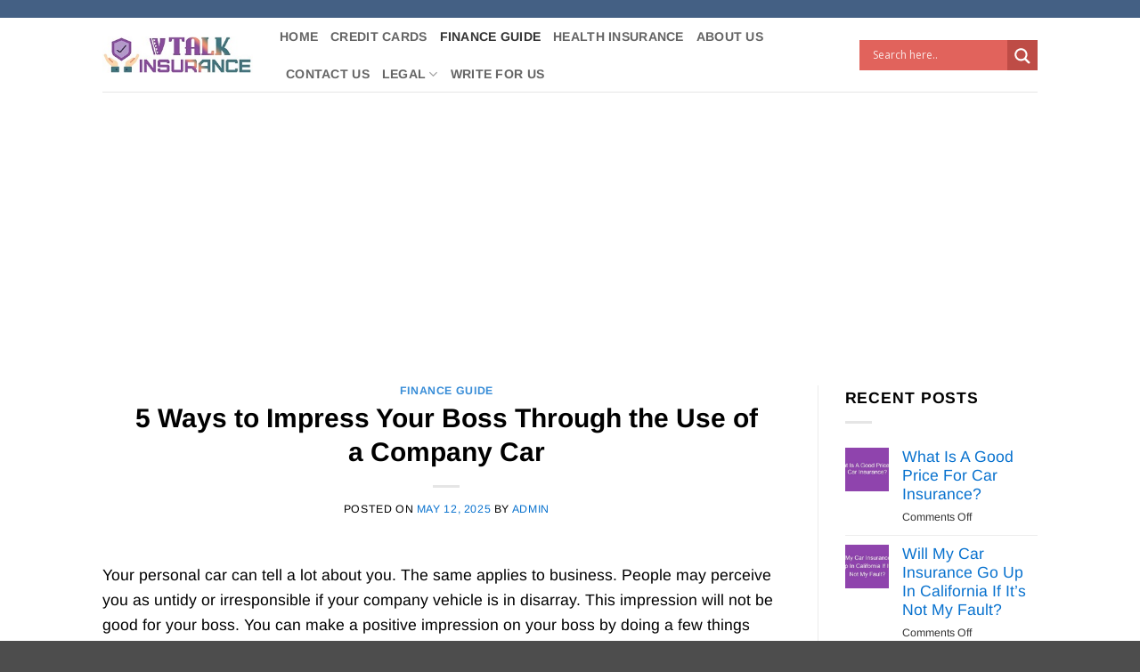

--- FILE ---
content_type: text/html; charset=utf-8
request_url: https://www.google.com/recaptcha/api2/aframe
body_size: 268
content:
<!DOCTYPE HTML><html><head><meta http-equiv="content-type" content="text/html; charset=UTF-8"></head><body><script nonce="U41_t3LUglmSKRDYnvAmOQ">/** Anti-fraud and anti-abuse applications only. See google.com/recaptcha */ try{var clients={'sodar':'https://pagead2.googlesyndication.com/pagead/sodar?'};window.addEventListener("message",function(a){try{if(a.source===window.parent){var b=JSON.parse(a.data);var c=clients[b['id']];if(c){var d=document.createElement('img');d.src=c+b['params']+'&rc='+(localStorage.getItem("rc::a")?sessionStorage.getItem("rc::b"):"");window.document.body.appendChild(d);sessionStorage.setItem("rc::e",parseInt(sessionStorage.getItem("rc::e")||0)+1);localStorage.setItem("rc::h",'1769744652604');}}}catch(b){}});window.parent.postMessage("_grecaptcha_ready", "*");}catch(b){}</script></body></html>